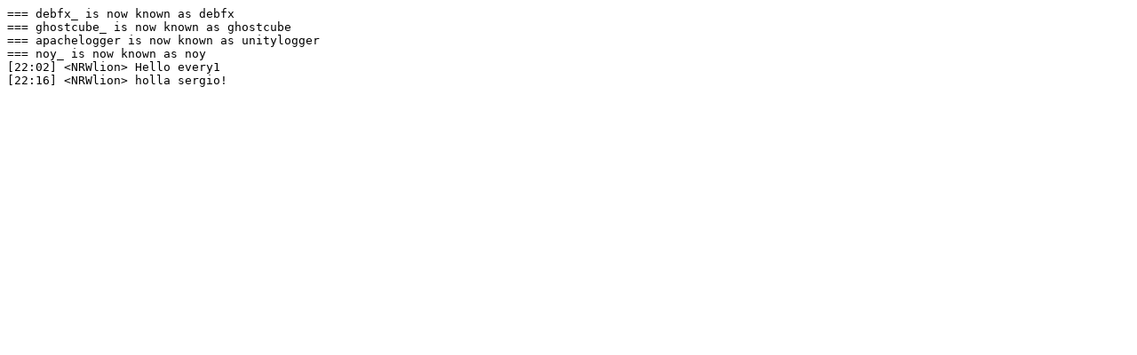

--- FILE ---
content_type: text/plain
request_url: https://irclogs.ubuntu.com/2011/03/13/%23ubuntu-meeting.txt
body_size: 146
content:
=== debfx_ is now known as debfx
=== ghostcube_ is now known as ghostcube
=== apachelogger is now known as unitylogger
=== noy_ is now known as noy
[22:02] <NRWlion> Hello every1
[22:16] <NRWlion> holla sergio!
